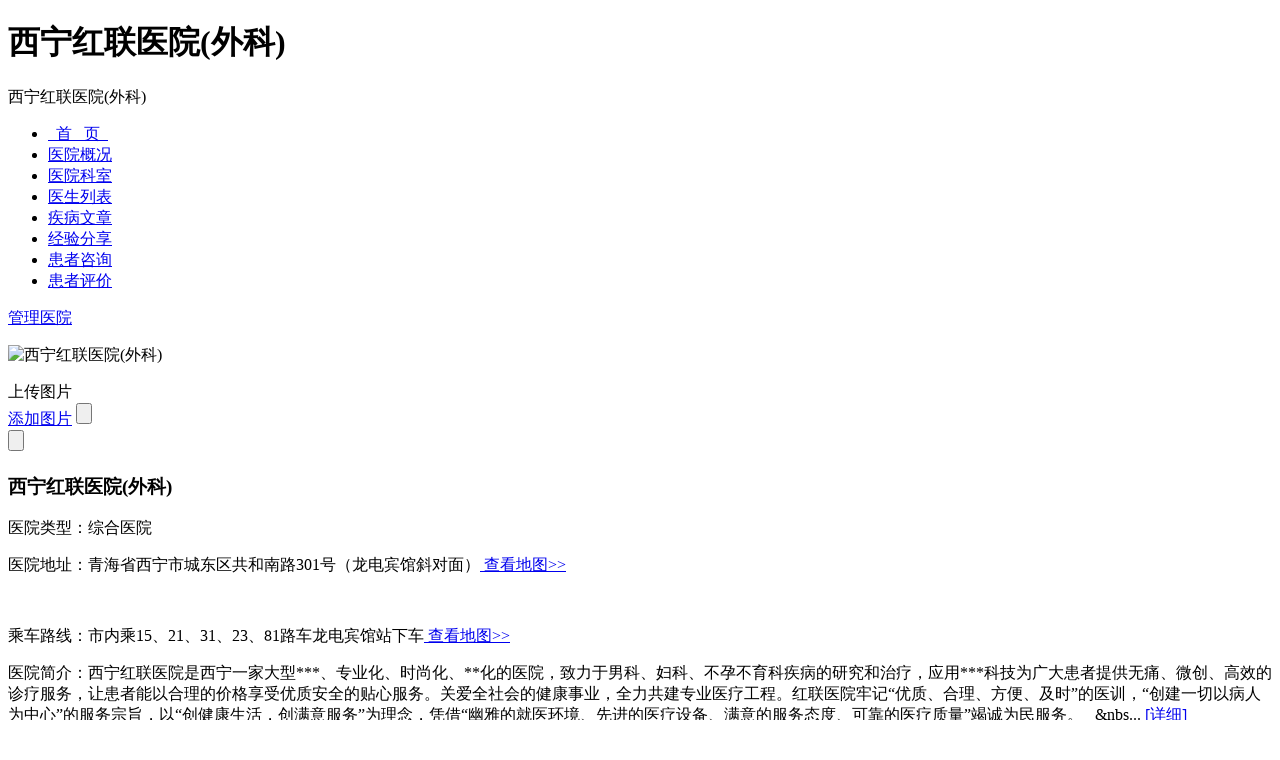

--- FILE ---
content_type: text/html; charset=utf-8
request_url: https://tag.120ask.com/yiyuan/xnhlyywk/
body_size: 10943
content:
<!DOCTYPE html>
<html>
<head>
<meta charset="UTF-8" /> 
<meta http-equiv="mobile-agent" content="format=html5; url=http://m.120ask.com/yiyuan/xnhlyywk/">
		<meta http-equiv="mobile-agent" content="format=xhtml; url=http://m.120ask.com/yiyuan/xnhlyywk/">
<title>西宁红联医院(外科)_西宁红联医院(外科)怎么样_西宁红联医院(外科)好不好_有问必答网医院频道</title>
<meta name="keywords" content="西宁红联医院(外科),西宁红联医院(外科)怎么样,西宁红联医院(外科)好不好" />
<meta name="description" content="西宁红联医院是西宁一家大型***、专业化、时尚化、**化的医院，致力于男科、妇科、不孕不育科疾病的研究和治疗，应用***科技为广大患者提供无痛、微创、高效的诊疗服务，让患者能以合理的价格享受优质安全的….想了解西宁红联医院(外科)怎么样,西宁红联医院(外科)好不好,就上有问必答网医院频道" />
<link rel="stylesheet" href="//cdn.120askimages.com/ask/css/noclinic/noclinic_index.css" />
<script src="//pub.120askimages.com/common/js/jquery-2.min.js"></script><script type="text/javascript" src="//cbjs.baidu.com/js/m.js"></script>
<script>document.domain = "120ask.com";</script>
</head>
<body>
<link rel="stylesheet" href="//cdn.120askimages.com/ask/css/topfloat.css" />
<script type="text/javascript" src="//www.120ask.com/js/topfloat.php?from=120ask"></script><div class="p_top">
	<div class="p_toppic m980 clears">
		<div class="p_toplogot" id="p_toplogot">
		<div class="p_toplogoc">
    	<h1>西宁红联医院(外科)</h1>
		<span>西宁红联医院(外科)</span>
		</div>
		</div>
    </div>
</div>
<!--头部菜单开始-->
  <div id="p_navli" class="p_navmenu clears">
  	<div  class="m980">
      <ul id="ul1">
        <li class="normaltab hovertab"><a href="https://tag.120ask.com/yiyuan/xnhlyywk/">&nbsp;&nbsp;首&nbsp;&nbsp;&nbsp;页&nbsp;&nbsp;</a><span></span></li>
        <li class="normaltab "><a href="https://tag.120ask.com/yiyuan/xnhlyywk/info.html">医院概况</a><span></span></li>
        <li class="normaltab "><a href="https://tag.120ask.com/yiyuan/xnhlyywk/keshi/">医院科室</a><span></span></li>
        <li class="normaltab "><a href="https://tag.120ask.com/yiyuan/xnhlyywk/zhuanjia/">医生列表</a><span></span></li>
        <li class="normaltab "><a href="https://tag.120ask.com/yiyuan/xnhlyywk/wenzhang/">疾病文章</a><span></span></li>
        <li class="normaltab "><a href="https://tag.120ask.com/yiyuan/xnhlyywk/jingyan/">经验分享</a><span></span></li>
        <li class="normaltab "><a href="https://tag.120ask.com/yiyuan/xnhlyywk/list/">患者咨询</a><span></span></li>
        <li class="normaltab "><a href="https://tag.120ask.com/yiyuan/xnhlyywk/pingjia/">患者评价</a></li>
      </ul>
 	</div>
  </div>
<!--//头部菜单结束-->  
<link rel="stylesheet" href="//cdn.120askimages.com/ask/css/noclinic/imgareaselect-animated.css" />
<script type="text/javascript" src="//cdn.120askimages.com/ask/js/noclinic/jquery.imgareaselect.pack.js"></script>
<div class="p_cent">
<div class="p_bigbox m980 clears">
  <div class="p_cent_cent m980 clears">
        <div class="p_centl fl">
            
           <div class="m-dcsy clears">
                <p class="m-gzws"><a href="https://tag.120ask.com/yiyuan/xnhlyywk/perbind" title="管理医院">管理医院</a></p>
                <div class="m-yiy clears">
                    <div class="m-yiy-lt fl">
                        <div class="m-yiy-ph img">
                            <img alt="西宁红联医院(外科)" src="//cdn.120askimages.com/ask/images/hos_default.jpg" title="西宁红联医院(外科)" style="width:183px;height:137px;">
                            <p><a href="javascript:void(0)" id="p_testupbtn3"> </a></p> 
							<!--弹出框--> 
							<div id="p_upbox3" class="p_upbox2"> 
								<form action="imagesupload" method="post" enctype="multipart/form-data" id="imgform">
								<div class="p_upbox2top"><span title="关闭" id="p_colseb3"></span>上传图片</div> 
								<div class="p_upbox2cent"> 
									<div class="p_uppicbox fl">
										<div id="preview_fake" style="width:370px;overflow: hidden;"></div>
										<img alt="上传图片" style="display:none" id="preview" onload="onPreviewLoad(this)"/>
										<i></i>
										<div class="p_uppicbtn"> 
										<a href="javascript:void(0)">添加图片</a> 
										<input type="file" name="doc" id="doc" onchange="onUploadImgChange(this)">
										<img alt="上传图片" id="preview_size_fake" style="width:370px;visibility:hidden;overflow: hidden;"/>
										</div> 
									</div> 
									<div class="p_upfr fl">
									<div class="p_upshowpic" style="float:left; position:relative; overflow:hidden;" id="thumb_div">
									<div id="preview_fakes" style="width:370px;overflow: hidden;"></div>
									<img alt="上传图片" style="display:none" id="previews" onload="onPreviewLoad(this,1)"/>
									<i></i>
									</div> 
									<span>
										<input type="hidden" id="hospitalImgX" name="hospitalImgX"/>
										<input type="hidden" id="hospitalImgY" name="hospitalImgY"/>
										<input type="hidden" id="hospitalImgW" name="hospitalImgW"/>
										<input type="hidden" id="hospitalImgH" name="hospitalImgH"/>
										<input type="hidden" name="id" value="9360"/>
                						<input type="hidden" name="sn" value="69b0f0b0b88411e22e9b8df40a5dddab"/>
										<input name="" type="button" id="mysubmit">
									</span> 
									</div> 
								</div> 
								<div class="p_upbox2bot"></div>
								</form>
							</div> 
							<!--//弹出框-->
                        </div>
                    </div>
                    <div class="m-yiy-rt fr">
                        <h3>西宁红联医院(外科)</h3>
                        <p><span>医院类型：</span>综合医院</p>                                                                        <p><span>医院地址：</span>青海省西宁市城东区共和南路301号（龙电宾馆斜对面）<a href="https://tag.120ask.com/yiyuan/xnhlyywk/info.html#aa" class="p_details"> 查看地图&gt;&gt;</a></p><br>
						<p><span>乘车路线：</span>市内乘15、21、31、23、81路车龙电宾馆站下车<a href="https://tag.120ask.com/yiyuan/xnhlyywk/info.html#aa" class="p_details"> 查看地图&gt;&gt;</a></p>
                        <p><span>医院简介：</span>西宁红联医院是西宁一家大型***、专业化、时尚化、**化的医院，致力于男科、妇科、不孕不育科疾病的研究和治疗，应用***科技为广大患者提供无痛、微创、高效的诊疗服务，让患者能以合理的价格享受优质安全的贴心服务。关爱全社会的健康事业，全力共建专业医疗工程。红联医院牢记“优质、合理、方便、及时”的医训，“创建一切以病人为中心”的服务宗旨，以“创健康生活，创满意服务”为理念，凭借“幽雅的就医环境、先进的医疗设备、满意的服务态度、可靠的医疗质量”竭诚为民服务。&nbsp;&nbsp;&nbsp;&nbs... <a href="https://tag.120ask.com/yiyuan/xnhlyywk/info.html" class="color-txt-b">[详细]</a></p>
                    </div>
                </div>
            </div>
          
           <div class="p_rbox2">
            <span class="p_rbox1til"><b>科室疾病</b><a target="_blank" title="全部科室" class="title_all" href="https://tag.120ask.com/yiyuan/xnhlyywk/keshi/">全部科室&nbsp;</a></span>
            	
            <div class="p_ts clears">
                <b>特色科室:</b>
                <ul>
                                                      <li><a target="_blank" href="https://tag.120ask.com/yiyuan/xnhlyywk/keshi/12170.html" title="妇科">妇科</a></li>
                                                                         <li><a target="_blank" href="https://tag.120ask.com/yiyuan/xnhlyywk/keshi/12171.html" title="泌尿外科">泌尿外科</a></li>
                                                                         <li><a target="_blank" href="https://tag.120ask.com/yiyuan/xnhlyywk/keshi/12172.html" title="不孕不育">不孕不育</a></li>
                                                   </ul>
            </div>
            
            
            
             <div class="p_ts clears">
                <b>主治疾病:</b>
                <ul>
                                    <li><a target="_blank" href="http://tag.120ask.com/jibing/qlxy/" title="前列腺炎">前列腺炎</a></li>
                                    <li><a target="_blank" href="http://tag.120ask.com/jibing/nxby/" title="男性不育">男性不育</a></li>
                                    <li><a target="_blank" href="http://tag.120ask.com/jibing/nxszqggr/" title="男性生殖器官感染">男性生殖器官感染</a></li>
                                    <li><a target="_blank" href="http://tag.120ask.com/jibing/fkyz/" title="妇科炎症">妇科炎症</a></li>
                                    <li><a target="_blank" href="http://tag.120ask.com/jibing/buyunzheng/" title="不孕症">不孕症</a></li>
                                </ul>
             </div>
            
           </div>
           
           <div class="p_rbox2">
          	 <span class="p_rbox1til"><b>疾病文章</b><a title="全部科室" class="title_all" href="https://tag.120ask.com/yiyuan/xnhlyywk/wenzhang/">全部文章&nbsp;</a></span>
             <ul class="p_sickartlist">
             	             	<li><a target="_blank" href="http://tag.120ask.com/jibing/buyunzheng/807567.html" title='你知道哪些中药会导致不孕吗 该如何预防不孕呢' >你知道哪些中药会导致不孕吗 该如何预防不孕呢</a></li>
                            	<li><a target="_blank" href="http://tag.120ask.com/jibing/fkyz/1344036.html" title='内阴道没病就别管 沐浴露清洗更易瘙痒' >内阴道没病就别管 沐浴露清洗更易瘙痒</a></li>
                            	<li><a target="_blank" href="http://tag.120ask.com/jibing/fkyz/916080.html" title='妇科炎症痒用什么药好 妇科炎症的治疗不容忽视' >妇科炎症痒用什么药好 妇科炎症的治疗不容忽视</a></li>
                            	<li><a target="_blank" href="http://tag.120ask.com/jibing/fkyz/894826.html" title='哪种凝胶治疗妇科炎症' >哪种凝胶治疗妇科炎症</a></li>
                            	<li><a target="_blank" href="http://tag.120ask.com/jibing/fkyz/1343835.html" title='月经周期变化预示健康状况' >月经周期变化预示健康状况</a></li>
                            	<li><a target="_blank" href="http://tag.120ask.com/jibing/fkyz/744940.html" title='冬春交替妇科炎症难缠 什么疾病会容易发生' >冬春交替妇科炎症难缠 什么疾病会容易发生</a></li>
                            	<li><a target="_blank" href="http://tag.120ask.com/jibing/qlxy/682891.html" title='前列腺炎有什么影响' >前列腺炎有什么影响</a></li>
                            	<li><a target="_blank" href="http://tag.120ask.com/jibing/qlxy/682983.html" title='前列腺炎有什么影响？' >前列腺炎有什么影响？</a></li>
                            	<li><a target="_blank" href="http://tag.120ask.com/jibing/qlxy/683186.html" title='慢性前列腺炎自我疗法有哪些' >慢性前列腺炎自我疗法有哪些</a></li>
                            	<li><a target="_blank" href="http://tag.120ask.com/jibing/qlxy/683580.html" title='前列腺炎能吃什么食物' >前列腺炎能吃什么食物</a></li>
                            	<li><a target="_blank" href="http://tag.120ask.com/jibing/qlxy/686921.html" title='吃什么能治前列腺炎?什么中药治前列腺炎' >吃什么能治前列腺炎?什么中药治前列腺炎</a></li>
                            	<li><a target="_blank" href="http://tag.120ask.com/jibing/qlxy/686918.html" title='男性前列腺炎怎么办' >男性前列腺炎怎么办</a></li>
                            </ul>
           </div>
           
           
           <div class="p_rbox2">
            <span class="p_rbox1til clears"><b>医生列表</b><a target="" title="全部科室" class="title_all" href="https://tag.120ask.com/yiyuan/xnhlyywk/zhuanjia/">全部医生&nbsp;</a></span>
            <div class="p_speciabox clears">
            			</div>              
           </div>
           <div class="p_rbox2">
            <span class="p_rbox1til clears"><b>患者咨询<em>西宁红联医院(外科)</em></b><a title="患者咨询" class="title_all" href="https://tag.120ask.com/yiyuan/xnhlyywk/list/">全部咨询&nbsp;</a></span>
            <ul class="p_box4ul">
                             <li>
                	<div class="p_box4ultop"><span>提问时间：2014-03-02 14:15:02</span>患者资料　性别：　年龄：　来自：</div>
                    <p>提问内容：一般男性不育的致病原因都有哪些呢？：我老公的一个堂弟最近一段时间一直在检查男性不育的问题，因为他结婚已经两年了，他媳妇一直没有怀孕，而且...<a class="p_details" target="_blank" href="http://www.120ask.com/question/51186880.htm" > 详细>></a></p>
                </li>
                              <li>
                	<div class="p_box4ultop"><span>提问时间：2014-03-02 12:35:12</span>患者资料　性别：　年龄：　来自：安徽</div>
                    <p>提问内容：肾虚导致早泄，白发，脱发：脱发，白发。身上没劲，四肢发凉。容易勃起，和对象亲热时阴茎有液体流出来，做爱时刚进去就射了。<a class="p_details" target="_blank" href="http://www.120ask.com/question/51183282.htm" > 详细>></a></p>
                </li>
                              <li>
                	<div class="p_box4ultop"><span>提问时间：2014-02-13 17:43:17</span>患者资料　性别：　年龄：　来自：</div>
                    <p>提问内容：什么原因容易得男性不育：我老公上班非常的忙。有时候还爱喝酒陪朋友什么的，可能是工作上的原因有时候也不按时回家，我有点担心的是...<a class="p_details" target="_blank" href="http://www.120ask.com/question/50666321.htm" > 详细>></a></p>
                </li>
                              <li>
                	<div class="p_box4ultop"><span>提问时间：2014-02-13 15:33:12</span>患者资料　性别：　年龄：　来自：</div>
                    <p>提问内容：前列腺炎影响夫妻生活的吗？：我有个好朋友，夫妻感情不是很好，后来大家才知道，他老公有前列腺炎，所以性生活不是很和谐，我们关系很好...<a class="p_details" target="_blank" href="http://www.120ask.com/question/50662571.htm" > 详细>></a></p>
                </li>
                              <li>
                	<div class="p_box4ultop"><span>提问时间：2014-01-11 14:59:58</span>患者资料　性别：　年龄：　来自：</div>
                    <p>提问内容：前列腺炎有哪些症状啊？：叔叔最近总是说想要去厕所，都不敢喝水了，还经常觉得有点尿痛，尿不尽，上班的时候都不好意思老去，我们说...<a class="p_details" target="_blank" href="http://www.120ask.com/question/49907035.htm" > 详细>></a></p>
                </li>
               
             </ul>
           </div>
          
          <div class="p_commentleft p_commentleft_o">
               <div class="p_rbox1 p_commebox">
               	<span class="p_botcomboxti_o">最新患者评价</span>
               	
                				<div class="p_commentli" style="border:none;">
	            	<div class="p_commentli_top"><span class="p_comment_time">2013年06月03日</span><span>患　者：<a href="javascript:void(0)">于***</a></span></div>
	                <div class="p_comment_show clears">
	                	<div class="p_gradeshow fl">
	                        <b>医疗水平：</b>
	                        	                        <span class="p_showico1"></span>
	                        	                        <span class="p_showico1"></span>
	                        	                        <span class="p_showico1"></span>
	                        	                        <span class="p_showico1"></span>
	                        	                        <span class="p_showico2"></span>
	                        	                        <span class="p_gradeswords">满意</span>
	                    </div>
	                    <div class="p_gradeshow fl" style="margin-left:100px;">
	                        <b>服务态度：</b>
	                        	                        <span class="p_showico1"></span>
	                        	                        <span class="p_showico1"></span>
	                        	                        <span class="p_showico1"></span>
	                        	                        <span class="p_showico1"></span>
	                        	                        <span class="p_showico2"></span>
	                        	                        <span class="p_gradeswords">满意</span>
	                    </div>
	                    <div class="p_gradeshow fr">
	                        <b>价格满意度：</b>
	                        	                        <span class="p_showico1"></span>
	                        	                        <span class="p_showico1"></span>
	                        	                        <span class="p_showico1"></span>
	                        	                        <span class="p_showico1"></span>
	                        	                        <span class="p_showico2"></span>
	                        	                        <span class="p_gradeswords">满意</span>
	                    </div>
	                </div>
	                <p class="p_commentcont">评价：两年前我就患上了性功能障碍，一直都拖着没去治疗，看着别人夫妻生活如此美满，而我只有看的份，真的内心很酸，后来去了西宁红联医院看男科，经过一些时间的治疗，我的性功能逐渐恢复，再也不用羡慕别人了。。</p>
	                <div class="p_comreplybox">
	                	<span class="p_combtnbox clears">
	                		<a href="javascript:void(0)" class="p_comgoods">
	                			<b class="p_nums" v="28934" sn="4cf2745d154550a796a7d098a821137a">11</b>
	                			<b class="p_hasuseful">有用</b>
	                		</a>
	                		<!-- <a href="javascript:void(0)" class="p_commentbtn">评论（0）</a>  -->
	                	</span>
	                    <!--p_replybox-->
	                    <div class="p_replybox">
	                    	<i class="p_replytopi"></i>
	                    	<textarea name="" cols="" rows="" class="p_replytxt"></textarea>
	                        <span class="p_replybtn clears">
		                        <a href="javascript:void(0)" class="p_releasebtn" ></a>
		                        <a href="javascript:void(0)" class="p_replycancel">取消</a>
	                        </span>
	                        <ul class="p_replyul" id="reply_content_28934"></ul>
	                        <div class="p_replaypage clears" id="reply_pages_28934"></div>
	                    </div>
	                    <!--//p_replybox-->
	                </div>
	            </div>
	            <!--//p_commentli-->
	                           </div>
                              
            </div>
      </div>
    <style type="text/css">
/*20130608*/ 
.p_shawbox li i{color: #D1D1D1; display: block;float: left;font-family: "宋体"; font-size: 12px;font-style: normal;line-height: 30px;padding: 1px 6px 0 0;} 
.p_shawboxtop{ display:block; clear:both; overflow:hidden;padding:15px 10px 10px 10px;} 
.p_shawboxtop a{font-size:14px; line-height:20px;} 
.p_shawboxtop img{display: block;float: left;height: 62px;margin-right: 10px;width: 89px;} 
.p_shawbox ul{padding:0 10px;} 
.p_shawbox li{ clear:both; overflow:hidden; line-height:30px; height:30px; overflow:hidden;} 
.p_shawbox li a{ display:block;font-size:14px;} 
.p_shawbox .p_shawboxtop span{ display:block;color:#888;font-size:12px; font-weight:normal; line-height:26px;}
</style>  

<div class="p_centr fr">
<!--     	<div class="p_askfor"> -->
<!--         	<span>我是这家医院医生我要管理这家医院</span> -->
<!--         	<a target="_blank" href="http://yiyuan.120ask.com/emarketing/zxyy.html" title="点击申请"></a> -->
<!--         </div> -->
     <!-- 推荐医院 -->
     		        <div class="p_rnew"> 
			<div class="p_centr_til"><span class="clears fl">推荐医院</span></div> 
			<ul class="p_hostul">
				
					<li><img src="//cdn.120askimages.com/ask/css/noclinic/img/p_hosliico1.gif" alt="西宁昆仑医院" /> <a target="_blank" href="//tag.120ask.com/yiyuan/xnklyy/">西宁昆仑医院</a></li>
					
					<li><img src="//cdn.120askimages.com/ask/css/noclinic/img/p_hosliico1.gif" alt="西宁四健医院" /> <a target="_blank" href="//tag.120ask.com/yiyuan/xnsjyy/">西宁四健医院</a></li>
					
					<li><img src="//cdn.120askimages.com/ask/css/noclinic/img/p_hosliico1.gif" alt="西宁长城医院" /> <a target="_blank" href="//tag.120ask.com/yiyuan/xnccyy/">西宁长城医院</a></li>
								<li><img src="//cdn.120askimages.com/ask/css/noclinic/img/p_hosliico.gif" alt="西宁博泰妇科医院" /> <a target="_blank" href="//tag.120ask.com/yiyuan/xnbtfkyy/">西宁博泰妇科医院</a></li> 
								<li><img src="//cdn.120askimages.com/ask/css/noclinic/img/p_hosliico.gif" alt="西宁润华皮肤病医院" /> <a target="_blank" href="//tag.120ask.com/yiyuan/xnrhpfbyy/">西宁润华皮肤病医院</a></li> 
								<li><img src="//cdn.120askimages.com/ask/css/noclinic/img/p_hosliico.gif" alt="西宁北康医院" /> <a target="_blank" href="//tag.120ask.com/yiyuan/xnbkyy/">西宁北康医院</a></li> 
								<li><img src="//cdn.120askimages.com/ask/css/noclinic/img/p_hosliico.gif" alt="西宁爱尔眼科医院" /> <a target="_blank" href="//tag.120ask.com/yiyuan/xnaeykyyyxgs/">西宁爱尔眼科医院</a></li> 
							</ul> 
		</div>
		                <div class="p_rnew p_shawbox" style="margin-top:10px!important;"> 
            <div class="p_centr_til"><span class="clears fl">热门推荐</span></div> 
                <ul> 
                	<li><i>></i><a target="_blank" href="http://yiyuan.120ask.com/art/534954.html" class="p_shawti">行业精选!重庆皮肤科医院哪家好</a> </li>
                                        <li><i>></i><a target="_blank" href="http://yiyuan.120ask.com/art/534953.html" title="今日亮相！重庆治疗生殖疱疹哪家好">今日亮相！重庆治疗生殖疱疹哪家好</a></li>  
                                        <li><i>></i><a target="_blank" href="http://yiyuan.120ask.com/art/534952.html" title="优选介绍：重庆的皮肤病专科医院有哪些">优选介绍：重庆的皮肤病专科医院有哪些</a></li>  
                                        <li><i>></i><a target="_blank" href="http://yiyuan.120ask.com/art/534951.html" title="热点汇聚：重庆哪家医院看皮肤病比较好">热点汇聚：重庆哪家医院看皮肤病比较好</a></li>  
                                        <li><i>></i><a target="_blank" href="http://yiyuan.120ask.com/art/534950.html" title="【医疗快讯】重庆看皮肤科哪个医院比较好">【医疗快讯】重庆看皮肤科哪个医院比较好</a></li>  
                                        <li><i>></i><a target="_blank" href="http://yiyuan.120ask.com/art/534949.html" title="【重庆热议】重庆哪家医院看皮肤科有名">【重庆热议】重庆哪家医院看皮肤科有名</a></li>  
                                        <li><i>></i><a target="_blank" href="http://yiyuan.120ask.com/art/534948.html" title="专栏新发：重庆看皮肤科哪家医院比较好">专栏新发：重庆看皮肤科哪家医院比较好</a></li>  
                                        <li><i>></i><a target="_blank" href="http://yiyuan.120ask.com/art/534947.html" title="本地推荐!重庆治梅毒哪个医院比较好">本地推荐!重庆治梅毒哪个医院比较好</a></li>  
                                        <li><i>></i><a target="_blank" href="http://yiyuan.120ask.com/art/534946.html" title="本周盘点!重庆治疗白癜风比较好的医院">本周盘点!重庆治疗白癜风比较好的医院</a></li>  
                                        <li><i>></i><a target="_blank" href="http://yiyuan.120ask.com/art/534945.html" title="今日热点：重庆看白癜风哪个医院好">今日热点：重庆看白癜风哪个医院好</a></li>  
                    		</ul> 
        </div>
        		<div class="p_rnew p_shawbox" style="margin-top:10px!important;"> 
		<div class="p_centr_til"><span class="clears fl">治病成功案例</span></div> 
				<div class="p_shawboxtop"> 
		<a target="_blank" href="https://tag.120ask.com/jingyan/2zwvu5sknewvu53qr8wv9ysksk.html " class="p_shawti">甲硝唑氯化钠注射液治疗妇科炎症</a> 
		<span>分享时间:2019.09.05</span> 
		</div> 
				<ul> 
					<li><i>></i><a target="_blank" href="https://tag.120ask.com/jingyan/2zwvu5sknewvu53qx3wm9ysksk.html">妇科炎症治好了乳腺增生就会好吗</a></li> 
					<li><i>></i><a target="_blank" href="https://tag.120ask.com/jingyan/2zwvu5sknewvu5803lwmmhsksk.html">产后血象一直正常还会有妇科炎症...</a></li> 
					<li><i>></i><a target="_blank" href="https://tag.120ask.com/jingyan/2zwvu5sknewvu5wvo0wm80sksk.html">妇科炎症会影响血hcg的结果吗</a></li> 
					<li><i>></i><a target="_blank" href="https://tag.120ask.com/jingyan/2zwvu5sknewvu5wvo0wvmhsksk.html">妇科炎症三度与宫颈糜烂有关系吗</a></li> 
					<li><i>></i><a target="_blank" href="https://tag.120ask.com/jingyan/2zwvu5sknewvu5wvy4wmmhsksk.html">哪些妇科炎症能导致血值hcg高</a></li> 
					<li><i>></i><a target="_blank" href="https://tag.120ask.com/jingyan/2zwvu5sknewvu5wvwewmmhsksk.html">有妇科炎症吃了药又怀孕了怎么办</a></li> 
					<li><i>></i><a target="_blank" href="https://tag.120ask.com/jingyan/2zwvu5sknewvu5cry4wmmhsksk.html">有妇科炎症月经期间可以吊盐水吗</a></li> 
					<li><i>></i><a target="_blank" href="https://tag.120ask.com/jingyan/2zwvu5sknewvu5t8y4zq80sksk.html">有妇科炎症术后的人能吃蛋白粉吗</a></li> 
					<li><i>></i><a target="_blank" href="https://tag.120ask.com/jingyan/2zwvu5sknewvu5t8nezq80sksk.html">妇科炎症会导致尿常规白细胞高吗</a></li> 
				</ul> 
		</div>
</div>

    <!--提交弹出提示-->
    <div class="p_upbox" id="p_upbox">
        <div class="p_upbox1">
            <div class="p_upbox11 clears">
                <div class="p_uptop">
                <div class="up_title">提示</div><div id="m_close3" class="p_closebtn" title="关闭"></div>
                </div>
                <div class="p_upcent">
                    <div style="text-align:center;"><span class="p_ups">请用诊室账号登录修改或
<br />者联系客服开通诊室服务</span></div>
                </div>
                <div class="p_upbbtn"><a target="_blank" href="http://yiyuan.120ask.com/emarketing/zxyy.html" title="点击进入***">点击进入</a></div>
            </div>
        </div>
    </div>
    <!--//提交弹出提示-->    </div>
</div>
</div>
<script>
$(function(){
	$('#yzmyyy').trigger('click');
	var p_comgoods = $('.p_comgoods');
	p_comgoods.hover(function(){
		$(this).children('.p_hasuseful').css('display','block');
		$(this).children('.p_nums').css('display','none');
	},function(){
		$(this).children('.p_hasuseful').css('display','none');
		$(this).children('.p_nums').css('display','block');
	})
	.click(function(){
		var o = $(this);
		var obj = o.children('.p_nums');
		var id = obj.attr('v');
		var sn = obj.attr('sn');
		var url = "https://tag.120ask.com/yiyuan/xnhlyywk/pingjia/addhelpsajax/";
		$.post(url,{id:id,sn:sn},function(d){
			o.unbind("click");
			if(d == 1)
			{
				var n = obj.html();
				obj.html(parseInt(n)+1);
			}
		});
	});
});

$(".p_releasebtn").click(function(){
	var url = "https://tag.120ask.com/yiyuan/xnhlyywk/pingjia/replyadd/";
	var obj = $(this).parent().parent().parent().children().children().children();
	var id = obj.attr('v');
	var sn = obj.attr('sn');
	var con = $(this).parent().prev().val();
	$.post(url,{id:id,sn:sn,con:con},function(d){
		if(d == 1)
		{
			$(".p_releasebtn").parent().prev().val('');
			window.location.reload();
		}
		else if(d == -1)
		{
			alert('评论过于频繁，请稍后再试');
			window.location.reload();
		}
		else
		{
			alert('评论已达上限');
			window.location.reload();
		}
	});
});

$(document).ready(function(){
	var p_commentbtn = $('.p_commentbtn');
	p_commentbtn.toggle(function(){
		var url = "https://tag.120ask.com/yiyuan/xnhlyywk/pingjia/replylist/";
		var id = $(this).parent().children().children('.p_nums').attr('v');
		var sn = $(this).parent().children().children('.p_nums').attr('sn');
		postReply(1,url,id,sn);
		$(this).parent().next(".p_replybox").animate({height: 'toggle', opacity: 'toggle'}, "slow");
	},function(){
		$(this).parent().next(".p_replybox").animate({height: 'toggle', opacity: 'toggle'}, "slow");
	});
	var p_replycancel = $('.p_replycancel');
	p_replycancel.click(function(){
		$(this).parent().parent().slideUp("slow");
	});	
});
function postReply(p,url,id,sn)
{
	$.post(url,{id:id,sn:sn,p:p},function(d){
		var html1 = '';
		var html2 = '<input type="hidden" class="reply_id" value="'+id+'"/><input type="hidden" class="reply_sn" value="'+sn+'"/>';
		if(d.count > 0)
		{
			if(d.pages > 1)
			{
				var sp = ((d.page - 1) <= 0) ? 1 : (d.page - 1);
				html2 += '<a href="javascript:void(0)" onclick="go(1)">首页</a><a href="javascript:void(0)" onclick="go(' + sp + ')">上一页</a>';
				for(var i=1;i<=d.pages;i++)
				{
					if(d.page == i)
					{
						html2 += '<a href="javascript:void(0)" class="page_cur">'+i+'</a>';
					}
					else if(i > 5)
					{
						html2 += '...';
					}
					else
					{
						html2 += '<a href="javascript:void(0)" onclick="go(' + i + ')">['+i+']</a>';
					}
				}
				var ep = ((d.page + 1) > d.pages) ? 1 : (d.page + 1);
				html2 += '<a href="javascript:void(0)" onclick="go(' + ep + ')">下一页</a><a href="javascript:void(0)" onclick="go(' + d.pages + ')">末页</a>';
				$("#reply_pages_"+id).html(html2);
			}
			$.each(d.list,function(k,v){
				if(d.pagesize == k+1 || (d.count % d.pagesize) == k+1)
				{
					html1 += '<li style="border:none;"><span class="p_repliti"><a href="javascript:void(0)">'+v.ip+'</a> '+v.add_time+'</span><p>'+v.content+'</p></li>';
				}
				else
				{
					html1 += '<li><span class="p_repliti"><a href="javascript:void(0)">'+v.ip+'</a> '+v.add_time+'</span><p>'+v.content+'</p></li>';
				}
			});
			$("#reply_content_"+id).html(html1);
		}
	},"json");
}
function go(p)
{
	$(".p_replaypage.clears").click(function(){
		var o = $(this);
		var url = "https://tag.120ask.com/yiyuan/xnhlyywk/pingjia/replylist/";
		var id = o.children('.reply_id').val();
		var sn = o.children('.reply_sn').val();
		postReply(p,url,id,sn);
		o.unbind("click");
	});
}

jQuery(function($) {
	var p_iareatext=$('.p_iareatext');
	p_iareatext.focus(function(e) {
		val = $(this).val();
		$(this).css('color','#333');
		if (val=='请如实填写看病过程，让更多的患者得到帮助。') {
			$(this).val("");
		}
	});
	p_iareatext.blur(function(e) {
		val = $(this).val();
		if (!val) {
			$(this).val('请如实填写看病过程，让更多的患者得到帮助。');
			$(this).css('color','#bbbbbb');
		}
	});
});

//评分
function gradeStar(sTar,stli,stul,stsp,stp){
var oStar = document.getElementById(sTar);
var aLi = oStar.getElementsByTagName(stli);
var oUl = oStar.getElementsByTagName(stul)[0];
var oSpan = oStar.getElementsByTagName(stsp)[1];
var oP = oStar.getElementsByTagName(stp)[0];
var i = iScore = iStar = 0;
var aMsg = [
"很差|很差",
"差|差",
"一般|一般",
"满意|满意",
"很满意|很满意"
]
for (i = 1; i <= aLi.length; i++){
aLi[i - 1].index = i;
aLi[i - 1].onmouseover = function (){
fnPoint(this.index);
oP.style.display = "block";
oP.style.left = oUl.offsetLeft + this.index * this.offsetWidth - 104 + "px";
oP.innerHTML = "<em><b>" + this.index + "</b> 分 " + aMsg[this.index - 1].match(/(.+)\|/)[1] + "</em>"
};
aLi[i - 1].onmouseout = function (){
fnPoint();
oP.style.display = "none"
};
aLi[i - 1].onclick = function (){
iStar = this.index;
oP.style.display = "none";
oSpan.innerHTML = aMsg[this.index - 1].match(/\|(.+)/)[1]
document.getElementById(sTar+"_sinp").value=this.index
}
}
function fnPoint(iArg){
iScore = iArg || iStar;
for (i = 0; i < aLi.length; i++) aLi[i].className = i < iScore ? "on" : "";
}
};
gradeStar("star","li","ul","span","p");
gradeStar("star1","li","ul","span","p");
gradeStar("star2","li","ul","span","p");
//上传弹层
var obj3=document.getElementById('p_upbox3'); 
var btn3=document.getElementById('p_testupbtn3'); 
var clo3 = document.getElementById('p_colseb3'); 
var t3 = null; 
btn3.onclick = function(){ 
t3 = new Dmet.alertBox(obj3,{top:'middle',left:'center',lock:true}) 
} 
clo3.onclick = function(){ 
t3.closeMask(obj3); 
$(".imgareaselect-outer").hide();//隐藏阴影
$(".imgareaselect-handle").parent().hide();//隐藏选框
};

function mysubmit()
{
	var sinp,sinp1,sinp2,con,u,vcode;
	sinp = $("#star_sinp").val();
	sinp1 = $("#star1_sinp").val();
	sinp2 = $("#star2_sinp").val();
	con = $("#content").val();
	u = $("#ill_name").val();
	vcode = $("#vcode").val();
	if(!sinp)
	{
		alert('请对医疗水平评价');
		return false;
	}
	if(!sinp1)
	{
		alert('请对服务态度评价');
		return false;
	}
	if(!sinp2)
	{
		alert('请对价格满意度评价');
		return false;
	}
	if(con == '请如实填写看病过程，让更多的患者得到帮助。')
	{
		alert('请输入看病过程');
		return false;
	}
	if(con.length < 20)
	{
		alert('看病过程不少于20个字');
		return false;
	}
	if(!u)
	{
		alert('请填写疾病名称');
		return false;
	}
	if(!vcode)
	{
		alert('请填写验证码');
		return false;
	}
	return true;
}

var w,h,maxw,maxh,tw,th,thumbid;
w = 0;//显示的宽
h = 0;//显示的高
maxw = 370;//最大宽
maxh = 370;//最大高
tw = 183;//缩略图宽
th = 137;//缩略图高
//浏览本地图片
function onUploadImgChange(sender)
{   
    if(!sender.value.match(/.jpg|.gif|.png/i))
	{   
        alert('图片格式无效！');
        return false;   
    }
    $(".p_uppicbox i").css('display','none');
	$(".p_uppicbtn a").css('display','none');
	$("#thumb_div i").css('display','none');
	var objPreview = document.getElementById('preview');
	var objPreviewFake = document.getElementById('preview_fake');
	var objPreviews = document.getElementById('previews');
	var objPreviewFakes = document.getElementById('preview_fakes');
    var objPreviewSizeFake = document.getElementById('preview_size_fake');
    objPreview.style.display='block';
    objPreviews.style.display = 'block';
    if(sender.files && sender.files[0])//Firefox
	{   
    	objPreview.style.width = 'auto';   
        objPreview.style.height = 'auto';
		objPreview.src = window.URL.createObjectURL(sender.files[0]);
		objPreviews.src = window.URL.createObjectURL(sender.files[0]);
		thumbid = 'previews';
		setTimeout(function(){setImages('preview');},200);
    }
	else if(objPreviewFake.filters)//IE
	{
		sender.select();
		sender.blur();
		var imgSrc = document.selection.createRange().text;
		objPreviewFake.style.filter="progid:DXImageTransform.Microsoft.AlphaImageLoader(sizingMethod=scale)";
        objPreviewFake.filters.item('DXImageTransform.Microsoft.AlphaImageLoader').src = imgSrc;
		objPreviewFakes.style.filter="progid:DXImageTransform.Microsoft.AlphaImageLoader(sizingMethod=scale)";
		objPreviewFakes.filters.item('DXImageTransform.Microsoft.AlphaImageLoader').src = imgSrc;
		objPreviewSizeFake.style.filter="progid:DXImageTransform.Microsoft.AlphaImageLoader(sizingMethod=image)";
        objPreviewSizeFake.filters.item('DXImageTransform.Microsoft.AlphaImageLoader').src = imgSrc;    
		objPreview.style.display = 'none';
		objPreviews.style.display = 'none';
		setTimeout(function(){
				autoSizePreview(objPreviewFake,objPreviewSizeFake.offsetWidth, objPreviewSizeFake.offsetHeight);
				autoSizePreview(objPreviewFakes,objPreviewSizeFake.offsetWidth, objPreviewSizeFake.offsetHeight,1);
			},100);
		thumbid = 'preview_fakes';
        setTimeout(function(){setImages('preview_fake');},200);
    }   
}
//自动调整图片尺寸
function onPreviewLoad(sender, isMargin)
{
    autoSizePreview(sender, sender.offsetWidth, sender.offsetHeight, isMargin);
}
//自动调整图片尺寸
function autoSizePreview(objPre, originalWidth, originalHeight, isMargin)
{   
    var zoomParam = clacImgZoomParam(maxw,maxh, originalWidth, originalHeight);
    objPre.style.width = zoomParam.width + 'px';
    objPre.style.height = zoomParam.height + 'px';
	if(typeof(isMargin) == 'undefined')
	{
		w = zoomParam.width;
		h = zoomParam.height;
		objPre.style.marginTop = zoomParam.top + 'px';
		objPre.style.marginLeft = zoomParam.left + 'px';
	}
}  
//根据原尺寸算出新的尺寸
function clacImgZoomParam(maxWidth, maxHeight, width, height)
{   
    var param = {width:width, height:height, top:0, left:0};
    if( width>maxWidth || height>maxHeight)
	{   
        rateWidth = width / maxWidth;
        rateHeight = height / maxHeight;      
        if(rateWidth > rateHeight)
		{   
            param.width =  maxWidth;   
            param.height = height / rateWidth;
        }
		else
		{   
            param.width = width / rateHeight;
            param.height = maxHeight;   
        }
    }
    param.left = (maxWidth - param.width) / 2;
    param.top = (maxHeight - param.height) / 2;      
    return param;
}

function setImages(imageId)
{
	$("#thumb_div").css({width: tw + "px", height:th + "px"});
    $("#"+imageId).imgAreaSelect({
		fadeSpeed: 200,
		aspectRatio:tw + ':' + th,
		imageWidth:w,
		imageHeight:h,
		x1: 0,
		y1: 0,
		x2: tw,
		y2: th,
        handles:true,
        onInit:preview,
        onSelectEnd:preview
    });
	$('#'+thumbid).css("width",w);
	$('#'+thumbid).css("height",h);
}

function preview(img, selection)
{
	if (!selection.width || !selection.height)return;
    var scaleX = tw / selection.width;
    var scaleY = th / selection.height;
    $('#'+thumbid).css({
        width: Math.round(scaleX * w),
        height: Math.round(scaleY * h),
        marginLeft: -Math.round(scaleX * selection.x1),
        marginTop: -Math.round(scaleY * selection.y1)
    });
    $('#hospitalImgX').val(selection.x1);
	$('#hospitalImgY').val(selection.y1);
	$('#hospitalImgW').val(selection.width);
	$('#hospitalImgH').val(selection.height);
}
$("#mysubmit").click(function(){
	var x = $('#hospitalImgX').val();
	var y = $('#hospitalImgY').val();
	var w = $('#hospitalImgW').val();
	var h = $('#hospitalImgH').val();
	if(!x || !y || !w || !h)
	{
		alert('请选择图片！');
	}
	else
	{
		$("#mysubmit").unbind('click');
		$("#imgform").submit();
	}
});
</script>
<script type="text/javascript" src="//cdn.120askimages.com/ask/js/noclinic/web_pub.js"></script>
<script type="text/javascript" src="//cdn.120askimages.com/ask/js/noclinic/met.js"></script>
<!--[if IE 6]>
	<script type="text/javascript" src="//cdn.120askimages.com/ask/js/noclinic/DD_belatedPNG.js"></script>
	<script>DD_belatedPNG.fix('#p_toplogot .p_toplogol,#p_toplogot .p_toplogoc,#p_toplogot .p_toplogor,.p_upbox');</script>
<![endif]-->  
  
<style>
.m1200{width: 1200px;margin: 0 auto;}
.common_footer{background-color: #f1f3f1;overflow: hidden;clear: both;padding:30px 0;font-size: 12px;}
.common_footer .links{display: block;overflow: hidden; clear: both;color:#aaa; text-align: center;}
.common_footer .links a{display: inline-block;margin: 0 8px;color:#999;}
.common_footer .sp{display: block; text-align: center;color:#999;padding-top:20px;}
</style>
<div class="common_footer">
	<div class="m1200">
		<div class="links">
			<a href="http://www.fx120.net/" rel="nofollow" >公司简介</a> |
			<a href="//www.120ask.com/company/4-3.html" rel="nofollow" >服务声明</a> |
			<a href="//www.120ask.com/company/7.html" rel="nofollow" >招聘求贤</a> |
			<a href="//www.120ask.com/company/8.html" rel="nofollow" >联系方式</a> |
			<a href="//kf.120ask.com/" rel="nofollow" >帮助中心</a> |
			<a href="//kf.120ask.com/feedback" rel="nofollow" >投诉建议</a> |
			<a href="//yiyuan.120ask.com/emarketing/zxyy.html" rel="nofollow">在线医院开通</a>
		</div>
		<span class="sp">|| 快速问医生，让天下人都拥有自己的私人医生 ||</span>
	</div>
</div>  
<!-- 百度统计 -->
<script type="text/javascript">
var _hmt = _hmt || [];
(function() {
  var hm = document.createElement("script");
  hm.src = "//hm.baidu.com/hm.js?7c2c4ab8a1436c0f67383fe9417819b7";
  var s = document.getElementsByTagName("script")[0]; 
  s.parentNode.insertBefore(hm, s);
})();
</script>
<script src="https://analysis.120ask.com/pcs?cid=0&tid=0&ztcid=0&from=tag.120ask.com&ref="></script><script type="text/javascript" src="//cdn.120askimages.com/ask/js/noclinic/web_pub.js"></script>
<script type="text/javascript" src="//cdn.120askimages.com/ask/js/noclinic/met.js"></script>
<script type="text/javascript" src="//cdn.120askimages.com/ask/js/noclinic/s_index.js"></script>
<script language="javascript">	
	$('#search_jibing').one("click", function(){
		$(this).val('');
	});
</script>
</body>
</html>
